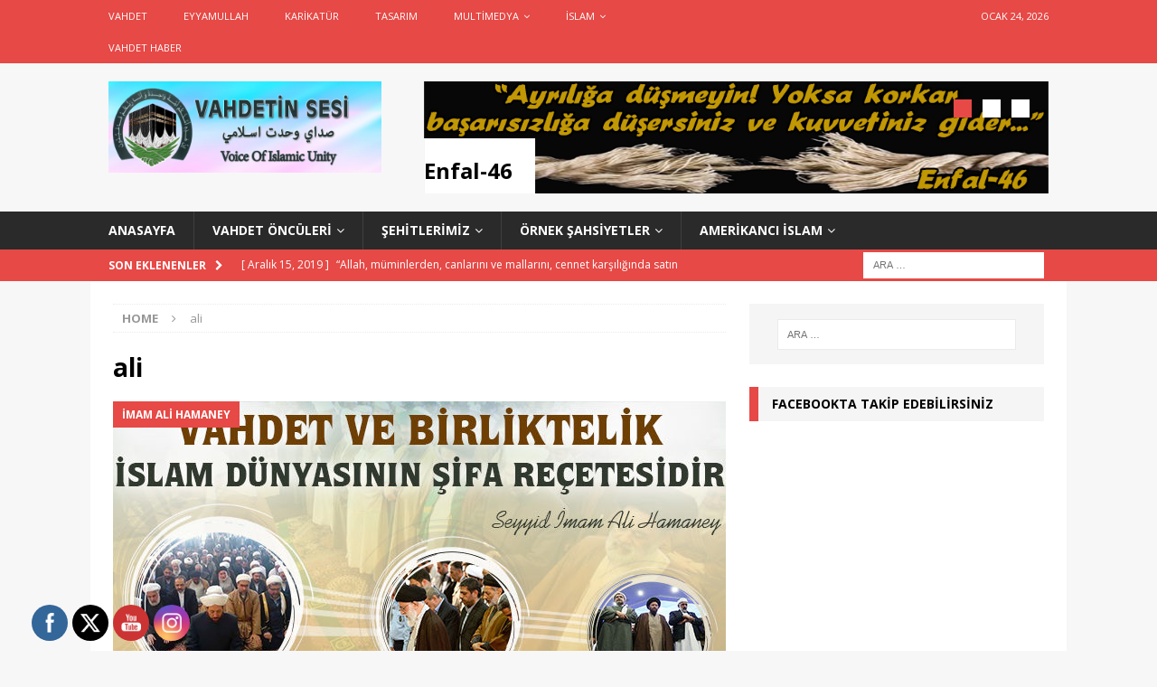

--- FILE ---
content_type: text/html; charset=UTF-8
request_url: http://vahdetinsesi.com/tag/ali/
body_size: 14612
content:
<!DOCTYPE html>
<html class="no-js mh-one-sb" lang="tr">
<head>
<meta charset="UTF-8">
<meta name="viewport" content="width=device-width, initial-scale=1.0">
<link rel="profile" href="http://gmpg.org/xfn/11" />
<title>ali &#8211; Vahdetin Sesi</title>
<meta name='robots' content='max-image-preview:large' />
	<style>img:is([sizes="auto" i], [sizes^="auto," i]) { contain-intrinsic-size: 3000px 1500px }</style>
	<link rel='dns-prefetch' href='//fonts.googleapis.com' />
<link rel="alternate" type="application/rss+xml" title="Vahdetin Sesi &raquo; akışı" href="http://vahdetinsesi.com/feed/" />
<link rel="alternate" type="application/rss+xml" title="Vahdetin Sesi &raquo; yorum akışı" href="http://vahdetinsesi.com/comments/feed/" />
<link rel="alternate" type="application/rss+xml" title="Vahdetin Sesi &raquo; ali etiket akışı" href="http://vahdetinsesi.com/tag/ali/feed/" />
<script type="text/javascript">
/* <![CDATA[ */
window._wpemojiSettings = {"baseUrl":"https:\/\/s.w.org\/images\/core\/emoji\/16.0.1\/72x72\/","ext":".png","svgUrl":"https:\/\/s.w.org\/images\/core\/emoji\/16.0.1\/svg\/","svgExt":".svg","source":{"concatemoji":"http:\/\/vahdetinsesi.com\/wp-includes\/js\/wp-emoji-release.min.js?ver=6.8.3"}};
/*! This file is auto-generated */
!function(s,n){var o,i,e;function c(e){try{var t={supportTests:e,timestamp:(new Date).valueOf()};sessionStorage.setItem(o,JSON.stringify(t))}catch(e){}}function p(e,t,n){e.clearRect(0,0,e.canvas.width,e.canvas.height),e.fillText(t,0,0);var t=new Uint32Array(e.getImageData(0,0,e.canvas.width,e.canvas.height).data),a=(e.clearRect(0,0,e.canvas.width,e.canvas.height),e.fillText(n,0,0),new Uint32Array(e.getImageData(0,0,e.canvas.width,e.canvas.height).data));return t.every(function(e,t){return e===a[t]})}function u(e,t){e.clearRect(0,0,e.canvas.width,e.canvas.height),e.fillText(t,0,0);for(var n=e.getImageData(16,16,1,1),a=0;a<n.data.length;a++)if(0!==n.data[a])return!1;return!0}function f(e,t,n,a){switch(t){case"flag":return n(e,"\ud83c\udff3\ufe0f\u200d\u26a7\ufe0f","\ud83c\udff3\ufe0f\u200b\u26a7\ufe0f")?!1:!n(e,"\ud83c\udde8\ud83c\uddf6","\ud83c\udde8\u200b\ud83c\uddf6")&&!n(e,"\ud83c\udff4\udb40\udc67\udb40\udc62\udb40\udc65\udb40\udc6e\udb40\udc67\udb40\udc7f","\ud83c\udff4\u200b\udb40\udc67\u200b\udb40\udc62\u200b\udb40\udc65\u200b\udb40\udc6e\u200b\udb40\udc67\u200b\udb40\udc7f");case"emoji":return!a(e,"\ud83e\udedf")}return!1}function g(e,t,n,a){var r="undefined"!=typeof WorkerGlobalScope&&self instanceof WorkerGlobalScope?new OffscreenCanvas(300,150):s.createElement("canvas"),o=r.getContext("2d",{willReadFrequently:!0}),i=(o.textBaseline="top",o.font="600 32px Arial",{});return e.forEach(function(e){i[e]=t(o,e,n,a)}),i}function t(e){var t=s.createElement("script");t.src=e,t.defer=!0,s.head.appendChild(t)}"undefined"!=typeof Promise&&(o="wpEmojiSettingsSupports",i=["flag","emoji"],n.supports={everything:!0,everythingExceptFlag:!0},e=new Promise(function(e){s.addEventListener("DOMContentLoaded",e,{once:!0})}),new Promise(function(t){var n=function(){try{var e=JSON.parse(sessionStorage.getItem(o));if("object"==typeof e&&"number"==typeof e.timestamp&&(new Date).valueOf()<e.timestamp+604800&&"object"==typeof e.supportTests)return e.supportTests}catch(e){}return null}();if(!n){if("undefined"!=typeof Worker&&"undefined"!=typeof OffscreenCanvas&&"undefined"!=typeof URL&&URL.createObjectURL&&"undefined"!=typeof Blob)try{var e="postMessage("+g.toString()+"("+[JSON.stringify(i),f.toString(),p.toString(),u.toString()].join(",")+"));",a=new Blob([e],{type:"text/javascript"}),r=new Worker(URL.createObjectURL(a),{name:"wpTestEmojiSupports"});return void(r.onmessage=function(e){c(n=e.data),r.terminate(),t(n)})}catch(e){}c(n=g(i,f,p,u))}t(n)}).then(function(e){for(var t in e)n.supports[t]=e[t],n.supports.everything=n.supports.everything&&n.supports[t],"flag"!==t&&(n.supports.everythingExceptFlag=n.supports.everythingExceptFlag&&n.supports[t]);n.supports.everythingExceptFlag=n.supports.everythingExceptFlag&&!n.supports.flag,n.DOMReady=!1,n.readyCallback=function(){n.DOMReady=!0}}).then(function(){return e}).then(function(){var e;n.supports.everything||(n.readyCallback(),(e=n.source||{}).concatemoji?t(e.concatemoji):e.wpemoji&&e.twemoji&&(t(e.twemoji),t(e.wpemoji)))}))}((window,document),window._wpemojiSettings);
/* ]]> */
</script>
<style id='wp-emoji-styles-inline-css' type='text/css'>

	img.wp-smiley, img.emoji {
		display: inline !important;
		border: none !important;
		box-shadow: none !important;
		height: 1em !important;
		width: 1em !important;
		margin: 0 0.07em !important;
		vertical-align: -0.1em !important;
		background: none !important;
		padding: 0 !important;
	}
</style>
<link rel='stylesheet' id='wp-block-library-css' href='http://vahdetinsesi.com/wp-includes/css/dist/block-library/style.min.css?ver=6.8.3' type='text/css' media='all' />
<style id='classic-theme-styles-inline-css' type='text/css'>
/*! This file is auto-generated */
.wp-block-button__link{color:#fff;background-color:#32373c;border-radius:9999px;box-shadow:none;text-decoration:none;padding:calc(.667em + 2px) calc(1.333em + 2px);font-size:1.125em}.wp-block-file__button{background:#32373c;color:#fff;text-decoration:none}
</style>
<style id='global-styles-inline-css' type='text/css'>
:root{--wp--preset--aspect-ratio--square: 1;--wp--preset--aspect-ratio--4-3: 4/3;--wp--preset--aspect-ratio--3-4: 3/4;--wp--preset--aspect-ratio--3-2: 3/2;--wp--preset--aspect-ratio--2-3: 2/3;--wp--preset--aspect-ratio--16-9: 16/9;--wp--preset--aspect-ratio--9-16: 9/16;--wp--preset--color--black: #000000;--wp--preset--color--cyan-bluish-gray: #abb8c3;--wp--preset--color--white: #ffffff;--wp--preset--color--pale-pink: #f78da7;--wp--preset--color--vivid-red: #cf2e2e;--wp--preset--color--luminous-vivid-orange: #ff6900;--wp--preset--color--luminous-vivid-amber: #fcb900;--wp--preset--color--light-green-cyan: #7bdcb5;--wp--preset--color--vivid-green-cyan: #00d084;--wp--preset--color--pale-cyan-blue: #8ed1fc;--wp--preset--color--vivid-cyan-blue: #0693e3;--wp--preset--color--vivid-purple: #9b51e0;--wp--preset--gradient--vivid-cyan-blue-to-vivid-purple: linear-gradient(135deg,rgba(6,147,227,1) 0%,rgb(155,81,224) 100%);--wp--preset--gradient--light-green-cyan-to-vivid-green-cyan: linear-gradient(135deg,rgb(122,220,180) 0%,rgb(0,208,130) 100%);--wp--preset--gradient--luminous-vivid-amber-to-luminous-vivid-orange: linear-gradient(135deg,rgba(252,185,0,1) 0%,rgba(255,105,0,1) 100%);--wp--preset--gradient--luminous-vivid-orange-to-vivid-red: linear-gradient(135deg,rgba(255,105,0,1) 0%,rgb(207,46,46) 100%);--wp--preset--gradient--very-light-gray-to-cyan-bluish-gray: linear-gradient(135deg,rgb(238,238,238) 0%,rgb(169,184,195) 100%);--wp--preset--gradient--cool-to-warm-spectrum: linear-gradient(135deg,rgb(74,234,220) 0%,rgb(151,120,209) 20%,rgb(207,42,186) 40%,rgb(238,44,130) 60%,rgb(251,105,98) 80%,rgb(254,248,76) 100%);--wp--preset--gradient--blush-light-purple: linear-gradient(135deg,rgb(255,206,236) 0%,rgb(152,150,240) 100%);--wp--preset--gradient--blush-bordeaux: linear-gradient(135deg,rgb(254,205,165) 0%,rgb(254,45,45) 50%,rgb(107,0,62) 100%);--wp--preset--gradient--luminous-dusk: linear-gradient(135deg,rgb(255,203,112) 0%,rgb(199,81,192) 50%,rgb(65,88,208) 100%);--wp--preset--gradient--pale-ocean: linear-gradient(135deg,rgb(255,245,203) 0%,rgb(182,227,212) 50%,rgb(51,167,181) 100%);--wp--preset--gradient--electric-grass: linear-gradient(135deg,rgb(202,248,128) 0%,rgb(113,206,126) 100%);--wp--preset--gradient--midnight: linear-gradient(135deg,rgb(2,3,129) 0%,rgb(40,116,252) 100%);--wp--preset--font-size--small: 13px;--wp--preset--font-size--medium: 20px;--wp--preset--font-size--large: 36px;--wp--preset--font-size--x-large: 42px;--wp--preset--spacing--20: 0.44rem;--wp--preset--spacing--30: 0.67rem;--wp--preset--spacing--40: 1rem;--wp--preset--spacing--50: 1.5rem;--wp--preset--spacing--60: 2.25rem;--wp--preset--spacing--70: 3.38rem;--wp--preset--spacing--80: 5.06rem;--wp--preset--shadow--natural: 6px 6px 9px rgba(0, 0, 0, 0.2);--wp--preset--shadow--deep: 12px 12px 50px rgba(0, 0, 0, 0.4);--wp--preset--shadow--sharp: 6px 6px 0px rgba(0, 0, 0, 0.2);--wp--preset--shadow--outlined: 6px 6px 0px -3px rgba(255, 255, 255, 1), 6px 6px rgba(0, 0, 0, 1);--wp--preset--shadow--crisp: 6px 6px 0px rgba(0, 0, 0, 1);}:where(.is-layout-flex){gap: 0.5em;}:where(.is-layout-grid){gap: 0.5em;}body .is-layout-flex{display: flex;}.is-layout-flex{flex-wrap: wrap;align-items: center;}.is-layout-flex > :is(*, div){margin: 0;}body .is-layout-grid{display: grid;}.is-layout-grid > :is(*, div){margin: 0;}:where(.wp-block-columns.is-layout-flex){gap: 2em;}:where(.wp-block-columns.is-layout-grid){gap: 2em;}:where(.wp-block-post-template.is-layout-flex){gap: 1.25em;}:where(.wp-block-post-template.is-layout-grid){gap: 1.25em;}.has-black-color{color: var(--wp--preset--color--black) !important;}.has-cyan-bluish-gray-color{color: var(--wp--preset--color--cyan-bluish-gray) !important;}.has-white-color{color: var(--wp--preset--color--white) !important;}.has-pale-pink-color{color: var(--wp--preset--color--pale-pink) !important;}.has-vivid-red-color{color: var(--wp--preset--color--vivid-red) !important;}.has-luminous-vivid-orange-color{color: var(--wp--preset--color--luminous-vivid-orange) !important;}.has-luminous-vivid-amber-color{color: var(--wp--preset--color--luminous-vivid-amber) !important;}.has-light-green-cyan-color{color: var(--wp--preset--color--light-green-cyan) !important;}.has-vivid-green-cyan-color{color: var(--wp--preset--color--vivid-green-cyan) !important;}.has-pale-cyan-blue-color{color: var(--wp--preset--color--pale-cyan-blue) !important;}.has-vivid-cyan-blue-color{color: var(--wp--preset--color--vivid-cyan-blue) !important;}.has-vivid-purple-color{color: var(--wp--preset--color--vivid-purple) !important;}.has-black-background-color{background-color: var(--wp--preset--color--black) !important;}.has-cyan-bluish-gray-background-color{background-color: var(--wp--preset--color--cyan-bluish-gray) !important;}.has-white-background-color{background-color: var(--wp--preset--color--white) !important;}.has-pale-pink-background-color{background-color: var(--wp--preset--color--pale-pink) !important;}.has-vivid-red-background-color{background-color: var(--wp--preset--color--vivid-red) !important;}.has-luminous-vivid-orange-background-color{background-color: var(--wp--preset--color--luminous-vivid-orange) !important;}.has-luminous-vivid-amber-background-color{background-color: var(--wp--preset--color--luminous-vivid-amber) !important;}.has-light-green-cyan-background-color{background-color: var(--wp--preset--color--light-green-cyan) !important;}.has-vivid-green-cyan-background-color{background-color: var(--wp--preset--color--vivid-green-cyan) !important;}.has-pale-cyan-blue-background-color{background-color: var(--wp--preset--color--pale-cyan-blue) !important;}.has-vivid-cyan-blue-background-color{background-color: var(--wp--preset--color--vivid-cyan-blue) !important;}.has-vivid-purple-background-color{background-color: var(--wp--preset--color--vivid-purple) !important;}.has-black-border-color{border-color: var(--wp--preset--color--black) !important;}.has-cyan-bluish-gray-border-color{border-color: var(--wp--preset--color--cyan-bluish-gray) !important;}.has-white-border-color{border-color: var(--wp--preset--color--white) !important;}.has-pale-pink-border-color{border-color: var(--wp--preset--color--pale-pink) !important;}.has-vivid-red-border-color{border-color: var(--wp--preset--color--vivid-red) !important;}.has-luminous-vivid-orange-border-color{border-color: var(--wp--preset--color--luminous-vivid-orange) !important;}.has-luminous-vivid-amber-border-color{border-color: var(--wp--preset--color--luminous-vivid-amber) !important;}.has-light-green-cyan-border-color{border-color: var(--wp--preset--color--light-green-cyan) !important;}.has-vivid-green-cyan-border-color{border-color: var(--wp--preset--color--vivid-green-cyan) !important;}.has-pale-cyan-blue-border-color{border-color: var(--wp--preset--color--pale-cyan-blue) !important;}.has-vivid-cyan-blue-border-color{border-color: var(--wp--preset--color--vivid-cyan-blue) !important;}.has-vivid-purple-border-color{border-color: var(--wp--preset--color--vivid-purple) !important;}.has-vivid-cyan-blue-to-vivid-purple-gradient-background{background: var(--wp--preset--gradient--vivid-cyan-blue-to-vivid-purple) !important;}.has-light-green-cyan-to-vivid-green-cyan-gradient-background{background: var(--wp--preset--gradient--light-green-cyan-to-vivid-green-cyan) !important;}.has-luminous-vivid-amber-to-luminous-vivid-orange-gradient-background{background: var(--wp--preset--gradient--luminous-vivid-amber-to-luminous-vivid-orange) !important;}.has-luminous-vivid-orange-to-vivid-red-gradient-background{background: var(--wp--preset--gradient--luminous-vivid-orange-to-vivid-red) !important;}.has-very-light-gray-to-cyan-bluish-gray-gradient-background{background: var(--wp--preset--gradient--very-light-gray-to-cyan-bluish-gray) !important;}.has-cool-to-warm-spectrum-gradient-background{background: var(--wp--preset--gradient--cool-to-warm-spectrum) !important;}.has-blush-light-purple-gradient-background{background: var(--wp--preset--gradient--blush-light-purple) !important;}.has-blush-bordeaux-gradient-background{background: var(--wp--preset--gradient--blush-bordeaux) !important;}.has-luminous-dusk-gradient-background{background: var(--wp--preset--gradient--luminous-dusk) !important;}.has-pale-ocean-gradient-background{background: var(--wp--preset--gradient--pale-ocean) !important;}.has-electric-grass-gradient-background{background: var(--wp--preset--gradient--electric-grass) !important;}.has-midnight-gradient-background{background: var(--wp--preset--gradient--midnight) !important;}.has-small-font-size{font-size: var(--wp--preset--font-size--small) !important;}.has-medium-font-size{font-size: var(--wp--preset--font-size--medium) !important;}.has-large-font-size{font-size: var(--wp--preset--font-size--large) !important;}.has-x-large-font-size{font-size: var(--wp--preset--font-size--x-large) !important;}
:where(.wp-block-post-template.is-layout-flex){gap: 1.25em;}:where(.wp-block-post-template.is-layout-grid){gap: 1.25em;}
:where(.wp-block-columns.is-layout-flex){gap: 2em;}:where(.wp-block-columns.is-layout-grid){gap: 2em;}
:root :where(.wp-block-pullquote){font-size: 1.5em;line-height: 1.6;}
</style>
<link rel='stylesheet' id='SFSImainCss-css' href='http://vahdetinsesi.com/wp-content/plugins/ultimate-social-media-icons/css/sfsi-style.css?ver=2.9.6' type='text/css' media='all' />
<link rel='stylesheet' id='mh-magazine-css' href='http://vahdetinsesi.com/wp-content/themes/mh-magazine/style.css?ver=3.8.4' type='text/css' media='all' />
<link rel='stylesheet' id='mh-font-awesome-css' href='http://vahdetinsesi.com/wp-content/themes/mh-magazine/includes/font-awesome.min.css' type='text/css' media='all' />
<link rel='stylesheet' id='mh-google-fonts-css' href='https://fonts.googleapis.com/css?family=Open+Sans:300,400,400italic,600,700' type='text/css' media='all' />
<script type="text/javascript" src="http://vahdetinsesi.com/wp-includes/js/jquery/jquery.min.js?ver=3.7.1" id="jquery-core-js"></script>
<script type="text/javascript" src="http://vahdetinsesi.com/wp-includes/js/jquery/jquery-migrate.min.js?ver=3.4.1" id="jquery-migrate-js"></script>
<script type="text/javascript" src="http://vahdetinsesi.com/wp-content/themes/mh-magazine/js/scripts.js?ver=3.8.4" id="mh-scripts-js"></script>
<link rel="https://api.w.org/" href="http://vahdetinsesi.com/wp-json/" /><link rel="alternate" title="JSON" type="application/json" href="http://vahdetinsesi.com/wp-json/wp/v2/tags/56" /><link rel="EditURI" type="application/rsd+xml" title="RSD" href="http://vahdetinsesi.com/xmlrpc.php?rsd" />
<meta name="generator" content="WordPress 6.8.3" />
<meta name="follow.[base64]" content="9c7JJ0F92Z3FQ0FJ0rdf"/><meta property="og:image" content="http://vahdetinsesi.com/wp-content/uploads/2018/04/80jpg80-1.jpg" data-id="sfsi"><meta property="twitter:card" content="summary_large_image" data-id="sfsi"><meta property="twitter:image" content="http://vahdetinsesi.com/wp-content/uploads/2018/04/80jpg80-1.jpg" data-id="sfsi"><meta property="og:image:type" content="" data-id="sfsi" /><meta property="og:image:width" content="700" data-id="sfsi" /><meta property="og:image:height" content="342" data-id="sfsi" /><meta property="og:url" content="http://vahdetinsesi.com/vahdet/imam-seyyid-ali-hamaney-herkes-uyanmalidir-uyandirilmalidir/" data-id="sfsi" /><meta property="og:description" content="https://youtu.be/1CQCplUNl-s" data-id="sfsi" /><meta property="og:title" content="Video-İmam Seyyid Ali Hamaney: Herkes uyanmalıdır, uyandırılmalıdır." data-id="sfsi" /><!-- Analytics by WP Statistics - https://wp-statistics.com -->
<!--[if lt IE 9]>
<script src="http://vahdetinsesi.com/wp-content/themes/mh-magazine/js/css3-mediaqueries.js"></script>
<![endif]-->
<style type="text/css">.recentcomments a{display:inline !important;padding:0 !important;margin:0 !important;}</style><link rel="icon" href="http://vahdetinsesi.com/wp-content/uploads/2019/08/cropped-vahdetinsesi-yeni-logo-32x32.jpg" sizes="32x32" />
<link rel="icon" href="http://vahdetinsesi.com/wp-content/uploads/2019/08/cropped-vahdetinsesi-yeni-logo-192x192.jpg" sizes="192x192" />
<link rel="apple-touch-icon" href="http://vahdetinsesi.com/wp-content/uploads/2019/08/cropped-vahdetinsesi-yeni-logo-180x180.jpg" />
<meta name="msapplication-TileImage" content="http://vahdetinsesi.com/wp-content/uploads/2019/08/cropped-vahdetinsesi-yeni-logo-270x270.jpg" />
</head>
<body id="mh-mobile" class="archive tag tag-ali tag-56 wp-custom-logo wp-theme-mh-magazine sfsi_actvite_theme_flat mh-wide-layout mh-right-sb mh-loop-layout5 mh-widget-layout3 mh-header-transparent" itemscope="itemscope" itemtype="http://schema.org/WebPage">
<div class="mh-header-nav-mobile clearfix"></div>
	<div class="mh-preheader">
    	<div class="mh-container mh-container-inner mh-row clearfix">
							<div class="mh-header-bar-content mh-header-bar-top-left mh-col-2-3 clearfix">
											<nav class="mh-navigation mh-header-nav mh-header-nav-top clearfix" itemscope="itemscope" itemtype="http://schema.org/SiteNavigationElement">
							<div class="menu-menu2-container"><ul id="menu-menu2" class="menu"><li id="menu-item-434" class="menu-item menu-item-type-taxonomy menu-item-object-category menu-item-434"><a href="http://vahdetinsesi.com/category/vahdet/">Vahdet</a></li>
<li id="menu-item-120" class="menu-item menu-item-type-taxonomy menu-item-object-category menu-item-120"><a href="http://vahdetinsesi.com/category/eyyamullah/">Eyyamullah</a></li>
<li id="menu-item-122" class="menu-item menu-item-type-taxonomy menu-item-object-category menu-item-122"><a href="http://vahdetinsesi.com/category/karikatur/">Karikatür</a></li>
<li id="menu-item-123" class="menu-item menu-item-type-taxonomy menu-item-object-category menu-item-123"><a href="http://vahdetinsesi.com/category/tasarim/">Tasarım</a></li>
<li id="menu-item-438" class="menu-item menu-item-type-taxonomy menu-item-object-category menu-item-has-children menu-item-438"><a href="http://vahdetinsesi.com/category/multimedya/">Multimedya</a>
<ul class="sub-menu">
	<li id="menu-item-124" class="menu-item menu-item-type-taxonomy menu-item-object-category menu-item-124"><a href="http://vahdetinsesi.com/category/video/">Video</a></li>
	<li id="menu-item-436" class="menu-item menu-item-type-taxonomy menu-item-object-category menu-item-436"><a href="http://vahdetinsesi.com/category/film/">Film</a></li>
	<li id="menu-item-435" class="menu-item menu-item-type-taxonomy menu-item-object-category menu-item-435"><a href="http://vahdetinsesi.com/category/belgesel/">Belgesel</a></li>
	<li id="menu-item-437" class="menu-item menu-item-type-taxonomy menu-item-object-category menu-item-437"><a href="http://vahdetinsesi.com/category/klip-mars/">Klip-Marş</a></li>
</ul>
</li>
<li id="menu-item-447" class="menu-item menu-item-type-taxonomy menu-item-object-category menu-item-has-children menu-item-447"><a href="http://vahdetinsesi.com/category/islam/">İslam</a>
<ul class="sub-menu">
	<li id="menu-item-460" class="menu-item menu-item-type-taxonomy menu-item-object-category menu-item-460"><a href="http://vahdetinsesi.com/category/peygamberler-tarihi/">Peygamberler Tarihi</a></li>
	<li id="menu-item-459" class="menu-item menu-item-type-taxonomy menu-item-object-category menu-item-459"><a href="http://vahdetinsesi.com/category/islam-tarihi/">İslam Tarihi</a></li>
	<li id="menu-item-446" class="menu-item menu-item-type-taxonomy menu-item-object-category menu-item-446"><a href="http://vahdetinsesi.com/category/siyer-i-nebi/">Siyer-i Nebi</a></li>
	<li id="menu-item-445" class="menu-item menu-item-type-taxonomy menu-item-object-category menu-item-445"><a href="http://vahdetinsesi.com/category/ehl-i-beyt/">Ehl-i Beyt</a></li>
	<li id="menu-item-461" class="menu-item menu-item-type-taxonomy menu-item-object-category menu-item-461"><a href="http://vahdetinsesi.com/category/ornek-islam-kadinlari/">Örnek İslam Kadınları</a></li>
	<li id="menu-item-452" class="menu-item menu-item-type-taxonomy menu-item-object-category menu-item-452"><a href="http://vahdetinsesi.com/category/kuran-i-kerim/">Kur&#8217;an-ı Kerim</a></li>
	<li id="menu-item-450" class="menu-item menu-item-type-taxonomy menu-item-object-category menu-item-450"><a href="http://vahdetinsesi.com/category/dua/">Dua-Niyaz-Münacaat</a></li>
</ul>
</li>
<li id="menu-item-455" class="menu-item menu-item-type-taxonomy menu-item-object-category menu-item-455"><a href="http://vahdetinsesi.com/category/vahdet-haber/">Vahdet Haber</a></li>
</ul></div>						</nav>
									</div>
										<div class="mh-header-bar-content mh-header-bar-top-right mh-col-1-3 clearfix">
											<div class="mh-header-date mh-header-date-top">
							Ocak 24, 2026						</div>
									</div>
					</div>
	</div>
<header class="mh-header" itemscope="itemscope" itemtype="http://schema.org/WPHeader">
	<div class="mh-container mh-container-inner clearfix">
		<div class="mh-custom-header clearfix">
<div class="mh-header-columns mh-row clearfix">
<div class="mh-col-1-3 mh-site-identity">
<div class="mh-site-logo" role="banner" itemscope="itemscope" itemtype="http://schema.org/Brand">
<a href="http://vahdetinsesi.com/" class="custom-logo-link" rel="home"><img width="3000" height="1000" src="http://vahdetinsesi.com/wp-content/uploads/2019/05/vahdetin-sesi2.jpg" class="custom-logo" alt="Vahdetin Sesi" decoding="async" fetchpriority="high" srcset="http://vahdetinsesi.com/wp-content/uploads/2019/05/vahdetin-sesi2.jpg 3000w, http://vahdetinsesi.com/wp-content/uploads/2019/05/vahdetin-sesi2-300x100.jpg 300w, http://vahdetinsesi.com/wp-content/uploads/2019/05/vahdetin-sesi2-768x256.jpg 768w, http://vahdetinsesi.com/wp-content/uploads/2019/05/vahdetin-sesi2-1024x341.jpg 1024w" sizes="(max-width: 3000px) 100vw, 3000px" /></a></div>
</div>
<aside class="mh-col-2-3 mh-header-widget-2">
<div id="mh_magazine_slider-13" class="mh-widget mh-header-2 mh_magazine_slider">        	<div class="flexslider mh-slider-widget mh-slider-large mh-slider-layout4">
				<ul class="slides">						<li class="mh-slider-item">
							<article class="post-147 post type-post status-publish format-image has-post-thumbnail category-kuran-i-kerim category-ust-tasarim post_format-post-format-image">
								<a href="http://vahdetinsesi.com/ust-tasarim/enfal-46/" title="Enfal-46"><img width="900" height="162" src="http://vahdetinsesi.com/wp-content/uploads/2018/04/enfal46.jpg" class="attachment-mh-magazine-slider size-mh-magazine-slider wp-post-image" alt="" decoding="async" srcset="http://vahdetinsesi.com/wp-content/uploads/2018/04/enfal46.jpg 900w, http://vahdetinsesi.com/wp-content/uploads/2018/04/enfal46-300x54.jpg 300w, http://vahdetinsesi.com/wp-content/uploads/2018/04/enfal46-768x138.jpg 768w" sizes="(max-width: 900px) 100vw, 900px" />								</a>
								<div class="mh-image-caption mh-slider-category">
									Kur&#039;an-ı Kerim								</div>
								<div class="mh-slider-caption">
									<div class="mh-slider-content">
										<h2 class="mh-slider-title">
											<a href="http://vahdetinsesi.com/ust-tasarim/enfal-46/" title="Enfal-46">
												Enfal-46											</a>
										</h2>
																					<div class="mh-excerpt"></div>																			</div>
								</div>
							</article>
						</li>						<li class="mh-slider-item">
							<article class="post-144 post type-post status-publish format-image has-post-thumbnail category-kuran-i-kerim category-ust-tasarim post_format-post-format-image">
								<a href="http://vahdetinsesi.com/ust-tasarim/hucurat-10/" title="Hucurat-10"><img width="900" height="162" src="http://vahdetinsesi.com/wp-content/uploads/2018/04/hucurat10.jpg" class="attachment-mh-magazine-slider size-mh-magazine-slider wp-post-image" alt="" decoding="async" srcset="http://vahdetinsesi.com/wp-content/uploads/2018/04/hucurat10.jpg 900w, http://vahdetinsesi.com/wp-content/uploads/2018/04/hucurat10-300x54.jpg 300w, http://vahdetinsesi.com/wp-content/uploads/2018/04/hucurat10-768x138.jpg 768w" sizes="(max-width: 900px) 100vw, 900px" />								</a>
								<div class="mh-image-caption mh-slider-category">
									Kur&#039;an-ı Kerim								</div>
								<div class="mh-slider-caption">
									<div class="mh-slider-content">
										<h2 class="mh-slider-title">
											<a href="http://vahdetinsesi.com/ust-tasarim/hucurat-10/" title="Hucurat-10">
												Hucurat-10											</a>
										</h2>
																					<div class="mh-excerpt"></div>																			</div>
								</div>
							</article>
						</li>						<li class="mh-slider-item">
							<article class="post-135 post type-post status-publish format-image has-post-thumbnail category-kuran-i-kerim category-ust-tasarim post_format-post-format-image">
								<a href="http://vahdetinsesi.com/ust-tasarim/ali-imran-103/" title="Âli İmran-103"><img width="900" height="162" src="http://vahdetinsesi.com/wp-content/uploads/2018/04/allahın-ipi2.jpg" class="attachment-mh-magazine-slider size-mh-magazine-slider wp-post-image" alt="" decoding="async" srcset="http://vahdetinsesi.com/wp-content/uploads/2018/04/allahın-ipi2.jpg 900w, http://vahdetinsesi.com/wp-content/uploads/2018/04/allahın-ipi2-300x54.jpg 300w, http://vahdetinsesi.com/wp-content/uploads/2018/04/allahın-ipi2-768x138.jpg 768w" sizes="(max-width: 900px) 100vw, 900px" />								</a>
								<div class="mh-image-caption mh-slider-category">
									Kur&#039;an-ı Kerim								</div>
								<div class="mh-slider-caption">
									<div class="mh-slider-content">
										<h2 class="mh-slider-title">
											<a href="http://vahdetinsesi.com/ust-tasarim/ali-imran-103/" title="Âli İmran-103">
												Âli İmran-103											</a>
										</h2>
																					<div class="mh-excerpt"></div>																			</div>
								</div>
							</article>
						</li>				</ul>
			</div></div></aside>
</div>
</div>
	</div>
	<div class="mh-main-nav-wrap">
		<nav class="mh-navigation mh-main-nav mh-container mh-container-inner clearfix" itemscope="itemscope" itemtype="http://schema.org/SiteNavigationElement">
			<div class="menu-menu1-container"><ul id="menu-menu1" class="menu"><li id="menu-item-383" class="menu-item menu-item-type-post_type menu-item-object-page menu-item-home menu-item-383"><a href="http://vahdetinsesi.com/">ANASAYFA</a></li>
<li id="menu-item-440" class="menu-item menu-item-type-taxonomy menu-item-object-category menu-item-has-children menu-item-440"><a href="http://vahdetinsesi.com/category/vahdet-onculeri/">Vahdet Öncüleri</a>
<ul class="sub-menu">
	<li id="menu-item-413" class="menu-item menu-item-type-taxonomy menu-item-object-category menu-item-413"><a href="http://vahdetinsesi.com/category/ustad-bediuzzaman-said-nursi/">ÜSTAD BEDİÜZZAMAN SAİD NURSİ</a></li>
	<li id="menu-item-407" class="menu-item menu-item-type-taxonomy menu-item-object-category menu-item-407"><a href="http://vahdetinsesi.com/category/imam-ruhullah-humeyni/">İMAM RUHULLAH HUMEYNİ</a></li>
	<li id="menu-item-406" class="menu-item menu-item-type-taxonomy menu-item-object-category menu-item-406"><a href="http://vahdetinsesi.com/category/imam-ali-hamaney/">İMAM ALİ HAMANEY</a></li>
	<li id="menu-item-405" class="menu-item menu-item-type-taxonomy menu-item-object-category menu-item-405"><a href="http://vahdetinsesi.com/category/hizbullah-hakverdi/">ÜSTÂD HİZBULLAH HAKVERDİ</a></li>
	<li id="menu-item-412" class="menu-item menu-item-type-taxonomy menu-item-object-category menu-item-412"><a href="http://vahdetinsesi.com/category/seyyid-m-huseyin-fadlullah/">SEYYİD M. HÜSEYİN FADLULLAH</a></li>
	<li id="menu-item-411" class="menu-item menu-item-type-taxonomy menu-item-object-category menu-item-411"><a href="http://vahdetinsesi.com/category/seyyid-hasan-nasrallah/">SEYYİD HASAN NASRALLAH</a></li>
	<li id="menu-item-410" class="menu-item menu-item-type-taxonomy menu-item-object-category menu-item-410"><a href="http://vahdetinsesi.com/category/seyyid-hasan-humeyni/">SEYYİD HASAN HUMEYNİ</a></li>
	<li id="menu-item-409" class="menu-item menu-item-type-taxonomy menu-item-object-category menu-item-409"><a href="http://vahdetinsesi.com/category/seyyid-ali-sistani/">SEYYİD ALİ SİSTANİ</a></li>
	<li id="menu-item-408" class="menu-item menu-item-type-taxonomy menu-item-object-category menu-item-408"><a href="http://vahdetinsesi.com/category/seyh-ibrahim-zakzaki/">ŞEYH İBRAHİM ZAKZAKİ</a></li>
</ul>
</li>
<li id="menu-item-125" class="menu-item menu-item-type-taxonomy menu-item-object-category menu-item-has-children menu-item-125"><a href="http://vahdetinsesi.com/category/sehitlerimiz/">Şehitlerimiz</a>
<ul class="sub-menu">
	<li id="menu-item-402" class="menu-item menu-item-type-taxonomy menu-item-object-category menu-item-402"><a href="http://vahdetinsesi.com/category/seyh-ahmet-yasin/">ŞEYH AHMET YASİN</a></li>
	<li id="menu-item-403" class="menu-item menu-item-type-taxonomy menu-item-object-category menu-item-403"><a href="http://vahdetinsesi.com/category/seyyid-kutub/">SEYYİD KUTUB</a></li>
	<li id="menu-item-377" class="menu-item menu-item-type-taxonomy menu-item-object-category menu-item-377"><a href="http://vahdetinsesi.com/category/abbas-musavi/">ABBAS MUSAVİ</a></li>
	<li id="menu-item-378" class="menu-item menu-item-type-taxonomy menu-item-object-category menu-item-378"><a href="http://vahdetinsesi.com/category/malcom-x/">MALCOM X</a></li>
	<li id="menu-item-379" class="menu-item menu-item-type-taxonomy menu-item-object-category menu-item-379"><a href="http://vahdetinsesi.com/category/metin-yuksel/">METİN YÜKSEL</a></li>
	<li id="menu-item-401" class="menu-item menu-item-type-taxonomy menu-item-object-category menu-item-401"><a href="http://vahdetinsesi.com/category/ramazan-el-buti/">RAMAZAN EL-BUTİ</a></li>
	<li id="menu-item-393" class="menu-item menu-item-type-taxonomy menu-item-object-category menu-item-393"><a href="http://vahdetinsesi.com/category/imam-musa-sadr/">İMAM MUSA SADR</a></li>
	<li id="menu-item-388" class="menu-item menu-item-type-taxonomy menu-item-object-category menu-item-388"><a href="http://vahdetinsesi.com/category/ali-seriati/">ALİ ŞERİATİ</a></li>
	<li id="menu-item-389" class="menu-item menu-item-type-taxonomy menu-item-object-category menu-item-389"><a href="http://vahdetinsesi.com/category/ayetullah-nemr/">AYETULLAH NEMR</a></li>
	<li id="menu-item-390" class="menu-item menu-item-type-taxonomy menu-item-object-category menu-item-390"><a href="http://vahdetinsesi.com/category/fethi-sikaki/">FETHİ ŞİKAKİ</a></li>
	<li id="menu-item-391" class="menu-item menu-item-type-taxonomy menu-item-object-category menu-item-391"><a href="http://vahdetinsesi.com/category/hasan-el-benna/">HASAN EL-BENNA</a></li>
	<li id="menu-item-392" class="menu-item menu-item-type-taxonomy menu-item-object-category menu-item-392"><a href="http://vahdetinsesi.com/category/imad-mugniye/">İMAD MUĞNİYE</a></li>
	<li id="menu-item-394" class="menu-item menu-item-type-taxonomy menu-item-object-category menu-item-394"><a href="http://vahdetinsesi.com/category/muhammed-bakir-es-sadr/">MUHAMMED BAKIR ES-SADR</a></li>
	<li id="menu-item-395" class="menu-item menu-item-type-taxonomy menu-item-object-category menu-item-395"><a href="http://vahdetinsesi.com/category/muhammed-huseyin-behesti/">MUHAMMED HÜSEYİN BEHEŞTİ</a></li>
	<li id="menu-item-396" class="menu-item menu-item-type-taxonomy menu-item-object-category menu-item-396"><a href="http://vahdetinsesi.com/category/murtaza-mutahari/">MURTAZA MUTAHARİ</a></li>
	<li id="menu-item-397" class="menu-item menu-item-type-taxonomy menu-item-object-category menu-item-397"><a href="http://vahdetinsesi.com/category/mustafa-camran/">MUSTAFA ÇAMRAN</a></li>
	<li id="menu-item-398" class="menu-item menu-item-type-taxonomy menu-item-object-category menu-item-398"><a href="http://vahdetinsesi.com/category/nevab-safefi/">NEVAB SAFEFİ</a></li>
	<li id="menu-item-399" class="menu-item menu-item-type-taxonomy menu-item-object-category menu-item-399"><a href="http://vahdetinsesi.com/category/omer-muhtar/">ÖMER MUHTAR</a></li>
	<li id="menu-item-400" class="menu-item menu-item-type-taxonomy menu-item-object-category menu-item-400"><a href="http://vahdetinsesi.com/category/ragib-harb/">RAGIB HARB</a></li>
</ul>
</li>
<li id="menu-item-430" class="menu-item menu-item-type-taxonomy menu-item-object-category menu-item-has-children menu-item-430"><a href="http://vahdetinsesi.com/category/ornek-sahsiyetler/">Örnek Şahsiyetler</a>
<ul class="sub-menu">
	<li id="menu-item-422" class="menu-item menu-item-type-taxonomy menu-item-object-category menu-item-422"><a href="http://vahdetinsesi.com/category/genel-islam-alimleri/">GENEL İSLAM ALİMLERİ</a></li>
	<li id="menu-item-433" class="menu-item menu-item-type-taxonomy menu-item-object-category menu-item-433"><a href="http://vahdetinsesi.com/category/timurtas-ucar/">TİMURTAŞ UÇAR</a></li>
	<li id="menu-item-416" class="menu-item menu-item-type-taxonomy menu-item-object-category menu-item-416"><a href="http://vahdetinsesi.com/category/abdulmelik-el-husi/">ABDULMELİK EL-HUSİ</a></li>
	<li id="menu-item-418" class="menu-item menu-item-type-taxonomy menu-item-object-category menu-item-418"><a href="http://vahdetinsesi.com/category/ali-riza-penahiyan/">ALİ RIZA PENAHİYAN</a></li>
	<li id="menu-item-419" class="menu-item menu-item-type-taxonomy menu-item-object-category menu-item-419"><a href="http://vahdetinsesi.com/category/aliya-izzetbegovic/">ALİYA İZZETBEGOVİÇ</a></li>
	<li id="menu-item-414" class="menu-item menu-item-type-taxonomy menu-item-object-category menu-item-414"><a href="http://vahdetinsesi.com/category/mehmet-kayalar/">MEHMET KAYALAR</a></li>
	<li id="menu-item-511" class="menu-item menu-item-type-taxonomy menu-item-object-category menu-item-511"><a href="http://vahdetinsesi.com/category/ramazan-sallah/">RAMAZAN ŞALLAH</a></li>
	<li id="menu-item-423" class="menu-item menu-item-type-taxonomy menu-item-object-category menu-item-423"><a href="http://vahdetinsesi.com/category/halit-mesal/">HALİT MEŞAL</a></li>
	<li id="menu-item-425" class="menu-item menu-item-type-taxonomy menu-item-object-category menu-item-425"><a href="http://vahdetinsesi.com/category/ismail-heniye/">İSMAİL HENİYE</a></li>
	<li id="menu-item-428" class="menu-item menu-item-type-taxonomy menu-item-object-category menu-item-428"><a href="http://vahdetinsesi.com/category/mahmut-zahhar/">MAHMUT ZAHHAR</a></li>
	<li id="menu-item-421" class="menu-item menu-item-type-taxonomy menu-item-object-category menu-item-421"><a href="http://vahdetinsesi.com/category/ayetullah-ocag-nejati/">AYETULLAH OCAG NEJATİ</a></li>
	<li id="menu-item-429" class="menu-item menu-item-type-taxonomy menu-item-object-category menu-item-429"><a href="http://vahdetinsesi.com/category/muhammed-ali-clay/">MUHAMMED ALİ CLAY</a></li>
	<li id="menu-item-424" class="menu-item menu-item-type-taxonomy menu-item-object-category menu-item-424"><a href="http://vahdetinsesi.com/category/hasimi-rafsancani/">HAŞİMİ RAFSANCANİ</a></li>
	<li id="menu-item-420" class="menu-item menu-item-type-taxonomy menu-item-object-category menu-item-420"><a href="http://vahdetinsesi.com/category/allame-m-huseyin-tabatabai/">ALLAME M. HÜSEYİN TABATABAİ</a></li>
	<li id="menu-item-426" class="menu-item menu-item-type-taxonomy menu-item-object-category menu-item-426"><a href="http://vahdetinsesi.com/category/kasim-suleymani/">KASIM SÜLEYMANİ</a></li>
	<li id="menu-item-562" class="menu-item menu-item-type-taxonomy menu-item-object-category menu-item-562"><a href="http://vahdetinsesi.com/category/mukteda-es-sadr/">MUKTEDA ES-SADR</a></li>
	<li id="menu-item-427" class="menu-item menu-item-type-taxonomy menu-item-object-category menu-item-427"><a href="http://vahdetinsesi.com/category/mahmut-ahmedinejat/">MAHMUT AHMEDİNEJAT</a></li>
	<li id="menu-item-431" class="menu-item menu-item-type-taxonomy menu-item-object-category menu-item-431"><a href="http://vahdetinsesi.com/category/seyyid-ammar-el-hekimi/">SEYYİD AMMAR EL-HEKİMİ</a></li>
	<li id="menu-item-432" class="menu-item menu-item-type-taxonomy menu-item-object-category menu-item-432"><a href="http://vahdetinsesi.com/category/seyyid-hasim-haydari/">SEYYİD HAŞİM HAYDARİ</a></li>
	<li id="menu-item-417" class="menu-item menu-item-type-taxonomy menu-item-object-category menu-item-417"><a href="http://vahdetinsesi.com/category/ahmet-bedrettin-hassun/">AHMET BEDRETTİN HASSUN</a></li>
</ul>
</li>
<li id="menu-item-555" class="menu-item menu-item-type-taxonomy menu-item-object-category menu-item-has-children menu-item-555"><a href="http://vahdetinsesi.com/category/amerikanci-islam/">Amerikancı İslam</a>
<ul class="sub-menu">
	<li id="menu-item-127" class="menu-item menu-item-type-taxonomy menu-item-object-category menu-item-127"><a href="http://vahdetinsesi.com/category/amerikan-sunnileri/">Amerikan Sünnileri</a></li>
	<li id="menu-item-128" class="menu-item menu-item-type-taxonomy menu-item-object-category menu-item-128"><a href="http://vahdetinsesi.com/category/ingiliz-siileri/">İngiliz Şiileri</a></li>
</ul>
</li>
</ul></div>		</nav>
	</div>
	</header>
	<div class="mh-subheader">
		<div class="mh-container mh-container-inner mh-row clearfix">
							<div class="mh-header-bar-content mh-header-bar-bottom-left mh-col-2-3 clearfix">
											<div class="mh-header-ticker mh-header-ticker-bottom">
							<div class="mh-ticker-bottom">
			<div class="mh-ticker-title mh-ticker-title-bottom">
			son eklenenler<i class="fa fa-chevron-right"></i>		</div>
		<div class="mh-ticker-content mh-ticker-content-bottom">
		<ul id="mh-ticker-loop-bottom">				<li class="mh-ticker-item mh-ticker-item-bottom">
					<a href="http://vahdetinsesi.com/tasarim/allah-muminlerden-canlarini-ve-mallarini-cennet-karsiliginda-satin-almistir/" title="&#8220;Allah, müminlerden, canlarını ve mallarını, cennet karşılığında satın almıştır&#8221; Tevbe(111)">
						<span class="mh-ticker-item-date mh-ticker-item-date-bottom">
                        	[ Aralık 15, 2019 ]                        </span>
						<span class="mh-ticker-item-title mh-ticker-item-title-bottom">
							&#8220;Allah, müminlerden, canlarını ve mallarını, cennet karşılığında satın almıştır&#8221; Tevbe(111)						</span>
													<span class="mh-ticker-item-cat mh-ticker-item-cat-bottom">
								<i class="fa fa-caret-right"></i>
																Anasayfa							</span>
											</a>
				</li>				<li class="mh-ticker-item mh-ticker-item-bottom">
					<a href="http://vahdetinsesi.com/tasarim/fransiz-baskan-ya-saftir-ya-da-isbirlikci/" title="&#8220;Fransız başkan ya saftır ya da işbirlikçi!&#8221;">
						<span class="mh-ticker-item-date mh-ticker-item-date-bottom">
                        	[ Kasım 29, 2019 ]                        </span>
						<span class="mh-ticker-item-title mh-ticker-item-title-bottom">
							&#8220;Fransız başkan ya saftır ya da işbirlikçi!&#8221;						</span>
													<span class="mh-ticker-item-cat mh-ticker-item-cat-bottom">
								<i class="fa fa-caret-right"></i>
																Anasayfa							</span>
											</a>
				</li>				<li class="mh-ticker-item mh-ticker-item-bottom">
					<a href="http://vahdetinsesi.com/tasarim/seyyid-hasan-nasrallah-bagimsizlik/" title="Seyyid Hasan Nasrallah-Bağımsızlık">
						<span class="mh-ticker-item-date mh-ticker-item-date-bottom">
                        	[ Kasım 26, 2019 ]                        </span>
						<span class="mh-ticker-item-title mh-ticker-item-title-bottom">
							Seyyid Hasan Nasrallah-Bağımsızlık						</span>
													<span class="mh-ticker-item-cat mh-ticker-item-cat-bottom">
								<i class="fa fa-caret-right"></i>
																Anasayfa							</span>
											</a>
				</li>				<li class="mh-ticker-item mh-ticker-item-bottom">
					<a href="http://vahdetinsesi.com/tasarim/zafer-halkindir-seyyid-hasan-nasrallah/" title="Zafer Halkındır-Seyyid Hasan Nasrallah">
						<span class="mh-ticker-item-date mh-ticker-item-date-bottom">
                        	[ Kasım 12, 2019 ]                        </span>
						<span class="mh-ticker-item-title mh-ticker-item-title-bottom">
							Zafer Halkındır-Seyyid Hasan Nasrallah						</span>
													<span class="mh-ticker-item-cat mh-ticker-item-cat-bottom">
								<i class="fa fa-caret-right"></i>
																Anasayfa							</span>
											</a>
				</li>				<li class="mh-ticker-item mh-ticker-item-bottom">
					<a href="http://vahdetinsesi.com/tasarim/islam-ummetinin-sikintilarinin-cozumu-islami-vahdettedir-imam-ali-hamaney/" title="İslam ümmetinin sıkıntılarının çözümü &#8216;İslami Vahdet&#8217;tedir-İmam Ali Hamaney">
						<span class="mh-ticker-item-date mh-ticker-item-date-bottom">
                        	[ Kasım 12, 2019 ]                        </span>
						<span class="mh-ticker-item-title mh-ticker-item-title-bottom">
							İslam ümmetinin sıkıntılarının çözümü &#8216;İslami Vahdet&#8217;tedir-İmam Ali Hamaney						</span>
													<span class="mh-ticker-item-cat mh-ticker-item-cat-bottom">
								<i class="fa fa-caret-right"></i>
																Anasayfa							</span>
											</a>
				</li>		</ul>
	</div>
</div>						</div>
									</div>
										<div class="mh-header-bar-content mh-header-bar-bottom-right mh-col-1-3 clearfix">
											<aside class="mh-header-search mh-header-search-bottom">
							<form role="search" method="get" class="search-form" action="http://vahdetinsesi.com/">
				<label>
					<span class="screen-reader-text">Arama:</span>
					<input type="search" class="search-field" placeholder="Ara &hellip;" value="" name="s" />
				</label>
				<input type="submit" class="search-submit" value="Ara" />
			</form>						</aside>
									</div>
					</div>
	</div>
<div class="mh-container mh-container-outer">
<div class="mh-wrapper clearfix">
	<div class="mh-main clearfix">
		<div id="main-content" class="mh-loop mh-content" role="main"><nav class="mh-breadcrumb"><span itemscope itemtype="http://data-vocabulary.org/Breadcrumb"><a href="http://vahdetinsesi.com" itemprop="url"><span itemprop="title">Home</span></a></span><span class="mh-breadcrumb-delimiter"><i class="fa fa-angle-right"></i></span>ali</nav>
				<header class="page-header"><h1 class="page-title">ali</h1>				</header><article class="mh-posts-large-item clearfix post-200 post type-post status-publish format-standard has-post-thumbnail hentry category-imam-ali-hamaney category-vahdet category-video tag-ali tag-ayik tag-herkes tag-imam tag-imam-hamanei tag-uyanik tag-uyanmak tag-uyku">
	<figure class="mh-posts-large-thumb">
		<a class="mh-thumb-icon" href="http://vahdetinsesi.com/vahdet/imam-seyyid-ali-hamaney-herkes-uyanmalidir-uyandirilmalidir/" title="Video-İmam Seyyid Ali Hamaney: Herkes uyanmalıdır, uyandırılmalıdır."><img width="678" height="342" src="http://vahdetinsesi.com/wp-content/uploads/2018/04/80jpg80-1-678x342.jpg" class="attachment-mh-magazine-content size-mh-magazine-content wp-post-image" alt="" decoding="async" loading="lazy" />		</a>
					<div class="mh-image-caption mh-posts-large-caption">
				İMAM ALİ HAMANEY			</div>
			</figure>
	<div class="mh-posts-large-content clearfix">
		<header class="mh-posts-large-header">
			<h3 class="entry-title mh-posts-large-title">
				<a href="http://vahdetinsesi.com/vahdet/imam-seyyid-ali-hamaney-herkes-uyanmalidir-uyandirilmalidir/" title="Video-İmam Seyyid Ali Hamaney: Herkes uyanmalıdır, uyandırılmalıdır." rel="bookmark">
					Video-İmam Seyyid Ali Hamaney: Herkes uyanmalıdır, uyandırılmalıdır.				</a>
			</h3>
			<div class="mh-meta entry-meta">
<span class="entry-meta-date updated"><i class="fa fa-clock-o"></i><a href="http://vahdetinsesi.com/2018/04/">Nisan 23, 2018</a></span>
<span class="entry-meta-comments"><i class="fa fa-comment-o"></i><a href="http://vahdetinsesi.com/vahdet/imam-seyyid-ali-hamaney-herkes-uyanmalidir-uyandirilmalidir/#respond" class="mh-comment-count-link" >0</a></span>
</div>
		</header>
		<div class="mh-posts-large-excerpt clearfix">
			<div class="mh-excerpt"></div>		</div>
	</div>
</article>		</div>
			<aside class="mh-widget-col-1 mh-sidebar" itemscope="itemscope" itemtype="http://schema.org/WPSideBar"><div id="search-2" class="mh-widget widget_search"><form role="search" method="get" class="search-form" action="http://vahdetinsesi.com/">
				<label>
					<span class="screen-reader-text">Arama:</span>
					<input type="search" class="search-field" placeholder="Ara &hellip;" value="" name="s" />
				</label>
				<input type="submit" class="search-submit" value="Ara" />
			</form></div><div id="custom_html-4" class="widget_text mh-widget widget_custom_html"><h4 class="mh-widget-title"><span class="mh-widget-title-inner">Facebookta Takip Edebilirsiniz</span></h4><div class="textwidget custom-html-widget"><iframe src="https://www.facebook.com/plugins/page.php?href=https%3A%2F%2Fwww.facebook.com%2Fvahdetinsesi%2F&tabs=timeline&width=330&height=700&small_header=false&adapt_container_width=true&hide_cover=false&show_facepile=true&appId=239258830152475" width="330" height="700" style="border:none;overflow:hidden" scrolling="no" frameborder="0" allowtransparency="true" allow="encrypted-media"></iframe></div></div><div id="calendar-2" class="mh-widget widget_calendar"><div id="calendar_wrap" class="calendar_wrap"><table id="wp-calendar" class="wp-calendar-table">
	<caption>Ocak 2026</caption>
	<thead>
	<tr>
		<th scope="col" aria-label="Pazartesi">P</th>
		<th scope="col" aria-label="Salı">S</th>
		<th scope="col" aria-label="Çarşamba">Ç</th>
		<th scope="col" aria-label="Perşembe">P</th>
		<th scope="col" aria-label="Cuma">C</th>
		<th scope="col" aria-label="Cumartesi">C</th>
		<th scope="col" aria-label="Pazar">P</th>
	</tr>
	</thead>
	<tbody>
	<tr>
		<td colspan="3" class="pad">&nbsp;</td><td>1</td><td>2</td><td>3</td><td>4</td>
	</tr>
	<tr>
		<td>5</td><td>6</td><td>7</td><td>8</td><td>9</td><td>10</td><td>11</td>
	</tr>
	<tr>
		<td>12</td><td>13</td><td>14</td><td>15</td><td>16</td><td>17</td><td>18</td>
	</tr>
	<tr>
		<td>19</td><td>20</td><td>21</td><td>22</td><td>23</td><td id="today">24</td><td>25</td>
	</tr>
	<tr>
		<td>26</td><td>27</td><td>28</td><td>29</td><td>30</td><td>31</td>
		<td class="pad" colspan="1">&nbsp;</td>
	</tr>
	</tbody>
	</table><nav aria-label="Geçmiş ve gelecek aylar" class="wp-calendar-nav">
		<span class="wp-calendar-nav-prev"><a href="http://vahdetinsesi.com/2019/12/">&laquo; Ara</a></span>
		<span class="pad">&nbsp;</span>
		<span class="wp-calendar-nav-next">&nbsp;</span>
	</nav></div></div><div id="archives-2" class="mh-widget widget_archive"><h4 class="mh-widget-title"><span class="mh-widget-title-inner">Arşivler</span></h4>
			<ul>
					<li><a href='http://vahdetinsesi.com/2019/12/'>Aralık 2019</a></li>
	<li><a href='http://vahdetinsesi.com/2019/11/'>Kasım 2019</a></li>
	<li><a href='http://vahdetinsesi.com/2019/10/'>Ekim 2019</a></li>
	<li><a href='http://vahdetinsesi.com/2019/09/'>Eylül 2019</a></li>
	<li><a href='http://vahdetinsesi.com/2019/08/'>Ağustos 2019</a></li>
	<li><a href='http://vahdetinsesi.com/2019/07/'>Temmuz 2019</a></li>
	<li><a href='http://vahdetinsesi.com/2019/06/'>Haziran 2019</a></li>
	<li><a href='http://vahdetinsesi.com/2019/05/'>Mayıs 2019</a></li>
	<li><a href='http://vahdetinsesi.com/2019/01/'>Ocak 2019</a></li>
	<li><a href='http://vahdetinsesi.com/2018/06/'>Haziran 2018</a></li>
	<li><a href='http://vahdetinsesi.com/2018/05/'>Mayıs 2018</a></li>
	<li><a href='http://vahdetinsesi.com/2018/04/'>Nisan 2018</a></li>
	<li><a href='http://vahdetinsesi.com/2018/03/'>Mart 2018</a></li>
			</ul>

			</div><div id="meta-2" class="mh-widget widget_meta"><h4 class="mh-widget-title"><span class="mh-widget-title-inner">Üst veri</span></h4>
		<ul>
						<li><a href="http://vahdetinsesi.com/wp-login.php">Oturum aç</a></li>
			<li><a href="http://vahdetinsesi.com/feed/">Kayıt akışı</a></li>
			<li><a href="http://vahdetinsesi.com/comments/feed/">Yorum akışı</a></li>

			<li><a href="https://tr.wordpress.org/">WordPress.org</a></li>
		</ul>

		</div><div id="recent-comments-2" class="mh-widget widget_recent_comments"><h4 class="mh-widget-title"><span class="mh-widget-title-inner">Son yorumlar</span></h4><ul id="recentcomments"><li class="recentcomments"><a href="http://vahdetinsesi.com/vahdet/efsanevi-sporcu-muhammed-alinin-imam-riza-a-s-nin-ve-imam-humeyni-r-a-nin-turbesini-ziyareti/#comment-785">Efsanevi Sporcu Muhammed Ali’nin İmam Rıza (a.s.)’nın ve İmam Humeyni (r.a.)’nin türbesini ziyareti.</a> için <span class="comment-author-link"><a href="http://al-mostabserin.com/turkish/2092" class="url" rel="ugc external nofollow">Efsanevi Sporcu Muhammed Ali’nin İmam Rıza (a.s.)’nın ve İmam Humeyni (r.a.)’nin türbesini ziyareti &#8211; Dünya Müstebsirler Merkezi</a></span></li></ul></div>	</aside>	</div>
	</div>
<a href="#" class="mh-back-to-top"><i class="fa fa-chevron-up"></i></a>
</div><!-- .mh-container-outer -->
	<div class="mh-footer-nav-mobile"></div>
	<nav class="mh-navigation mh-footer-nav" itemscope="itemscope" itemtype="http://schema.org/SiteNavigationElement">
		<div class="mh-container mh-container-inner clearfix">
			<div class="menu-menu1-container"><ul id="menu-menu1-1" class="menu"><li class="menu-item menu-item-type-post_type menu-item-object-page menu-item-home menu-item-383"><a href="http://vahdetinsesi.com/">ANASAYFA</a></li>
<li class="menu-item menu-item-type-taxonomy menu-item-object-category menu-item-has-children menu-item-440"><a href="http://vahdetinsesi.com/category/vahdet-onculeri/">Vahdet Öncüleri</a>
<ul class="sub-menu">
	<li class="menu-item menu-item-type-taxonomy menu-item-object-category menu-item-413"><a href="http://vahdetinsesi.com/category/ustad-bediuzzaman-said-nursi/">ÜSTAD BEDİÜZZAMAN SAİD NURSİ</a></li>
	<li class="menu-item menu-item-type-taxonomy menu-item-object-category menu-item-407"><a href="http://vahdetinsesi.com/category/imam-ruhullah-humeyni/">İMAM RUHULLAH HUMEYNİ</a></li>
	<li class="menu-item menu-item-type-taxonomy menu-item-object-category menu-item-406"><a href="http://vahdetinsesi.com/category/imam-ali-hamaney/">İMAM ALİ HAMANEY</a></li>
	<li class="menu-item menu-item-type-taxonomy menu-item-object-category menu-item-405"><a href="http://vahdetinsesi.com/category/hizbullah-hakverdi/">ÜSTÂD HİZBULLAH HAKVERDİ</a></li>
	<li class="menu-item menu-item-type-taxonomy menu-item-object-category menu-item-412"><a href="http://vahdetinsesi.com/category/seyyid-m-huseyin-fadlullah/">SEYYİD M. HÜSEYİN FADLULLAH</a></li>
	<li class="menu-item menu-item-type-taxonomy menu-item-object-category menu-item-411"><a href="http://vahdetinsesi.com/category/seyyid-hasan-nasrallah/">SEYYİD HASAN NASRALLAH</a></li>
	<li class="menu-item menu-item-type-taxonomy menu-item-object-category menu-item-410"><a href="http://vahdetinsesi.com/category/seyyid-hasan-humeyni/">SEYYİD HASAN HUMEYNİ</a></li>
	<li class="menu-item menu-item-type-taxonomy menu-item-object-category menu-item-409"><a href="http://vahdetinsesi.com/category/seyyid-ali-sistani/">SEYYİD ALİ SİSTANİ</a></li>
	<li class="menu-item menu-item-type-taxonomy menu-item-object-category menu-item-408"><a href="http://vahdetinsesi.com/category/seyh-ibrahim-zakzaki/">ŞEYH İBRAHİM ZAKZAKİ</a></li>
</ul>
</li>
<li class="menu-item menu-item-type-taxonomy menu-item-object-category menu-item-has-children menu-item-125"><a href="http://vahdetinsesi.com/category/sehitlerimiz/">Şehitlerimiz</a>
<ul class="sub-menu">
	<li class="menu-item menu-item-type-taxonomy menu-item-object-category menu-item-402"><a href="http://vahdetinsesi.com/category/seyh-ahmet-yasin/">ŞEYH AHMET YASİN</a></li>
	<li class="menu-item menu-item-type-taxonomy menu-item-object-category menu-item-403"><a href="http://vahdetinsesi.com/category/seyyid-kutub/">SEYYİD KUTUB</a></li>
	<li class="menu-item menu-item-type-taxonomy menu-item-object-category menu-item-377"><a href="http://vahdetinsesi.com/category/abbas-musavi/">ABBAS MUSAVİ</a></li>
	<li class="menu-item menu-item-type-taxonomy menu-item-object-category menu-item-378"><a href="http://vahdetinsesi.com/category/malcom-x/">MALCOM X</a></li>
	<li class="menu-item menu-item-type-taxonomy menu-item-object-category menu-item-379"><a href="http://vahdetinsesi.com/category/metin-yuksel/">METİN YÜKSEL</a></li>
	<li class="menu-item menu-item-type-taxonomy menu-item-object-category menu-item-401"><a href="http://vahdetinsesi.com/category/ramazan-el-buti/">RAMAZAN EL-BUTİ</a></li>
	<li class="menu-item menu-item-type-taxonomy menu-item-object-category menu-item-393"><a href="http://vahdetinsesi.com/category/imam-musa-sadr/">İMAM MUSA SADR</a></li>
	<li class="menu-item menu-item-type-taxonomy menu-item-object-category menu-item-388"><a href="http://vahdetinsesi.com/category/ali-seriati/">ALİ ŞERİATİ</a></li>
	<li class="menu-item menu-item-type-taxonomy menu-item-object-category menu-item-389"><a href="http://vahdetinsesi.com/category/ayetullah-nemr/">AYETULLAH NEMR</a></li>
	<li class="menu-item menu-item-type-taxonomy menu-item-object-category menu-item-390"><a href="http://vahdetinsesi.com/category/fethi-sikaki/">FETHİ ŞİKAKİ</a></li>
	<li class="menu-item menu-item-type-taxonomy menu-item-object-category menu-item-391"><a href="http://vahdetinsesi.com/category/hasan-el-benna/">HASAN EL-BENNA</a></li>
	<li class="menu-item menu-item-type-taxonomy menu-item-object-category menu-item-392"><a href="http://vahdetinsesi.com/category/imad-mugniye/">İMAD MUĞNİYE</a></li>
	<li class="menu-item menu-item-type-taxonomy menu-item-object-category menu-item-394"><a href="http://vahdetinsesi.com/category/muhammed-bakir-es-sadr/">MUHAMMED BAKIR ES-SADR</a></li>
	<li class="menu-item menu-item-type-taxonomy menu-item-object-category menu-item-395"><a href="http://vahdetinsesi.com/category/muhammed-huseyin-behesti/">MUHAMMED HÜSEYİN BEHEŞTİ</a></li>
	<li class="menu-item menu-item-type-taxonomy menu-item-object-category menu-item-396"><a href="http://vahdetinsesi.com/category/murtaza-mutahari/">MURTAZA MUTAHARİ</a></li>
	<li class="menu-item menu-item-type-taxonomy menu-item-object-category menu-item-397"><a href="http://vahdetinsesi.com/category/mustafa-camran/">MUSTAFA ÇAMRAN</a></li>
	<li class="menu-item menu-item-type-taxonomy menu-item-object-category menu-item-398"><a href="http://vahdetinsesi.com/category/nevab-safefi/">NEVAB SAFEFİ</a></li>
	<li class="menu-item menu-item-type-taxonomy menu-item-object-category menu-item-399"><a href="http://vahdetinsesi.com/category/omer-muhtar/">ÖMER MUHTAR</a></li>
	<li class="menu-item menu-item-type-taxonomy menu-item-object-category menu-item-400"><a href="http://vahdetinsesi.com/category/ragib-harb/">RAGIB HARB</a></li>
</ul>
</li>
<li class="menu-item menu-item-type-taxonomy menu-item-object-category menu-item-has-children menu-item-430"><a href="http://vahdetinsesi.com/category/ornek-sahsiyetler/">Örnek Şahsiyetler</a>
<ul class="sub-menu">
	<li class="menu-item menu-item-type-taxonomy menu-item-object-category menu-item-422"><a href="http://vahdetinsesi.com/category/genel-islam-alimleri/">GENEL İSLAM ALİMLERİ</a></li>
	<li class="menu-item menu-item-type-taxonomy menu-item-object-category menu-item-433"><a href="http://vahdetinsesi.com/category/timurtas-ucar/">TİMURTAŞ UÇAR</a></li>
	<li class="menu-item menu-item-type-taxonomy menu-item-object-category menu-item-416"><a href="http://vahdetinsesi.com/category/abdulmelik-el-husi/">ABDULMELİK EL-HUSİ</a></li>
	<li class="menu-item menu-item-type-taxonomy menu-item-object-category menu-item-418"><a href="http://vahdetinsesi.com/category/ali-riza-penahiyan/">ALİ RIZA PENAHİYAN</a></li>
	<li class="menu-item menu-item-type-taxonomy menu-item-object-category menu-item-419"><a href="http://vahdetinsesi.com/category/aliya-izzetbegovic/">ALİYA İZZETBEGOVİÇ</a></li>
	<li class="menu-item menu-item-type-taxonomy menu-item-object-category menu-item-414"><a href="http://vahdetinsesi.com/category/mehmet-kayalar/">MEHMET KAYALAR</a></li>
	<li class="menu-item menu-item-type-taxonomy menu-item-object-category menu-item-511"><a href="http://vahdetinsesi.com/category/ramazan-sallah/">RAMAZAN ŞALLAH</a></li>
	<li class="menu-item menu-item-type-taxonomy menu-item-object-category menu-item-423"><a href="http://vahdetinsesi.com/category/halit-mesal/">HALİT MEŞAL</a></li>
	<li class="menu-item menu-item-type-taxonomy menu-item-object-category menu-item-425"><a href="http://vahdetinsesi.com/category/ismail-heniye/">İSMAİL HENİYE</a></li>
	<li class="menu-item menu-item-type-taxonomy menu-item-object-category menu-item-428"><a href="http://vahdetinsesi.com/category/mahmut-zahhar/">MAHMUT ZAHHAR</a></li>
	<li class="menu-item menu-item-type-taxonomy menu-item-object-category menu-item-421"><a href="http://vahdetinsesi.com/category/ayetullah-ocag-nejati/">AYETULLAH OCAG NEJATİ</a></li>
	<li class="menu-item menu-item-type-taxonomy menu-item-object-category menu-item-429"><a href="http://vahdetinsesi.com/category/muhammed-ali-clay/">MUHAMMED ALİ CLAY</a></li>
	<li class="menu-item menu-item-type-taxonomy menu-item-object-category menu-item-424"><a href="http://vahdetinsesi.com/category/hasimi-rafsancani/">HAŞİMİ RAFSANCANİ</a></li>
	<li class="menu-item menu-item-type-taxonomy menu-item-object-category menu-item-420"><a href="http://vahdetinsesi.com/category/allame-m-huseyin-tabatabai/">ALLAME M. HÜSEYİN TABATABAİ</a></li>
	<li class="menu-item menu-item-type-taxonomy menu-item-object-category menu-item-426"><a href="http://vahdetinsesi.com/category/kasim-suleymani/">KASIM SÜLEYMANİ</a></li>
	<li class="menu-item menu-item-type-taxonomy menu-item-object-category menu-item-562"><a href="http://vahdetinsesi.com/category/mukteda-es-sadr/">MUKTEDA ES-SADR</a></li>
	<li class="menu-item menu-item-type-taxonomy menu-item-object-category menu-item-427"><a href="http://vahdetinsesi.com/category/mahmut-ahmedinejat/">MAHMUT AHMEDİNEJAT</a></li>
	<li class="menu-item menu-item-type-taxonomy menu-item-object-category menu-item-431"><a href="http://vahdetinsesi.com/category/seyyid-ammar-el-hekimi/">SEYYİD AMMAR EL-HEKİMİ</a></li>
	<li class="menu-item menu-item-type-taxonomy menu-item-object-category menu-item-432"><a href="http://vahdetinsesi.com/category/seyyid-hasim-haydari/">SEYYİD HAŞİM HAYDARİ</a></li>
	<li class="menu-item menu-item-type-taxonomy menu-item-object-category menu-item-417"><a href="http://vahdetinsesi.com/category/ahmet-bedrettin-hassun/">AHMET BEDRETTİN HASSUN</a></li>
</ul>
</li>
<li class="menu-item menu-item-type-taxonomy menu-item-object-category menu-item-has-children menu-item-555"><a href="http://vahdetinsesi.com/category/amerikanci-islam/">Amerikancı İslam</a>
<ul class="sub-menu">
	<li class="menu-item menu-item-type-taxonomy menu-item-object-category menu-item-127"><a href="http://vahdetinsesi.com/category/amerikan-sunnileri/">Amerikan Sünnileri</a></li>
	<li class="menu-item menu-item-type-taxonomy menu-item-object-category menu-item-128"><a href="http://vahdetinsesi.com/category/ingiliz-siileri/">İngiliz Şiileri</a></li>
</ul>
</li>
</ul></div>		</div>
	</nav>
<div class="mh-copyright-wrap">
	<div class="mh-container mh-container-inner clearfix">
		<p class="mh-copyright">
			
		</p><font color="grey"> ©2018 Vahdetin Sesi.  Her Hakkı Saklıdır.</font>          
	</div>
</div>
<script type="speculationrules">
{"prefetch":[{"source":"document","where":{"and":[{"href_matches":"\/*"},{"not":{"href_matches":["\/wp-*.php","\/wp-admin\/*","\/wp-content\/uploads\/*","\/wp-content\/*","\/wp-content\/plugins\/*","\/wp-content\/themes\/mh-magazine\/*","\/*\\?(.+)"]}},{"not":{"selector_matches":"a[rel~=\"nofollow\"]"}},{"not":{"selector_matches":".no-prefetch, .no-prefetch a"}}]},"eagerness":"conservative"}]}
</script>
                <!--facebook like and share js -->
                <div id="fb-root"></div>
                <script>
                    (function(d, s, id) {
                        var js, fjs = d.getElementsByTagName(s)[0];
                        if (d.getElementById(id)) return;
                        js = d.createElement(s);
                        js.id = id;
                        js.src = "https://connect.facebook.net/en_US/sdk.js#xfbml=1&version=v3.2";
                        fjs.parentNode.insertBefore(js, fjs);
                    }(document, 'script', 'facebook-jssdk'));
                </script>
                <div class="sfsiplus_footerLnk" style="margin: 0 auto;z-index:1000;text-align: center;"><a href="https://www.ultimatelysocial.com/?utm_source=usmplus_settings_page&utm_campaign=credit_link_to_homepage&utm_medium=banner" target="new">Social Share Buttons and Icons</a> powered by Ultimatelysocial</div><script>
window.addEventListener('sfsi_functions_loaded', function() {
    if (typeof sfsi_responsive_toggle == 'function') {
        sfsi_responsive_toggle(0);
        // console.log('sfsi_responsive_toggle');

    }
})
</script>
<div class="norm_row sfsi_wDiv sfsi_floater_position_bottom-left" id="sfsi_floater" style="z-index: 9999;width:225px;text-align:left;position:absolute;position:absolute;left:30px;bottom:0px;"><div style='width:40px; height:40px;margin-left:5px;margin-bottom:5px; ' class='sfsi_wicons shuffeldiv ' ><div class='inerCnt'><a class=' sficn' data-effect='scale' target='_blank'  href='https://www.facebook.com/vahdetinsesi/' id='sfsiid_facebook_icon' style='width:40px;height:40px;opacity:1;background:#336699;'  ><img data-pin-nopin='true' alt='Facebook' title='Facebook' src='http://vahdetinsesi.com/wp-content/plugins/ultimate-social-media-icons/images/icons_theme/flat/flat_facebook.png' width='40' height='40' style='' class='sfcm sfsi_wicon ' data-effect='scale'   /></a><div class="sfsi_tool_tip_2 fb_tool_bdr sfsiTlleft" style="opacity:0;z-index:-1;" id="sfsiid_facebook"><span class="bot_arow bot_fb_arow"></span><div class="sfsi_inside"><div  class='icon1'><a href='https://www.facebook.com/vahdetinsesi/' target='_blank'><img data-pin-nopin='true' class='sfsi_wicon' alt='Facebook' title='Facebook' src='http://vahdetinsesi.com/wp-content/plugins/ultimate-social-media-icons/images/visit_icons/Visit_us_fb/icon_Visit_us_en_US.png' /></a></div><div  class='icon2'><div class="fb-like" width="200" data-href="http://vahdetinsesi.com/vahdet/imam-seyyid-ali-hamaney-herkes-uyanmalidir-uyandirilmalidir/"  data-send="false" data-layout="button_count" data-action="like"></div></div><div  class='icon3'><a target='_blank' href='https://www.facebook.com/sharer/sharer.php?u=http%3A%2F%2Fvahdetinsesi.com%2Ftag%2Fali' style='display:inline-block;'  > <img class='sfsi_wicon'  data-pin-nopin='true' alt='fb-share-icon' title='Facebook Share' src='http://vahdetinsesi.com/wp-content/plugins/ultimate-social-media-icons/images/share_icons/fb_icons/en_US.svg' /></a></div></div></div></div></div><div style='width:40px; height:40px;margin-left:5px;margin-bottom:5px; ' class='sfsi_wicons shuffeldiv ' ><div class='inerCnt'><a class=' sficn' data-effect='scale' target='_blank'  href='' id='sfsiid_twitter_icon' style='width:40px;height:40px;opacity:1;background:#000000;'  ><img data-pin-nopin='true' alt='Twitter' title='Twitter' src='http://vahdetinsesi.com/wp-content/plugins/ultimate-social-media-icons/images/icons_theme/flat/flat_twitter.png' width='40' height='40' style='' class='sfcm sfsi_wicon ' data-effect='scale'   /></a><div class="sfsi_tool_tip_2 twt_tool_bdr sfsiTlleft" style="opacity:0;z-index:-1;" id="sfsiid_twitter"><span class="bot_arow bot_twt_arow"></span><div class="sfsi_inside"><div  class='icon2'><div class='sf_twiter' style='display: inline-block;vertical-align: middle;width: auto;'>
						<a target='_blank' href='https://x.com/intent/post?text=Hey%2C+check+out+this+cool+site+I+found%3A+www.yourname.com+%23Topic+via%40my_twitter_name+http%3A%2F%2Fvahdetinsesi.com%2Ftag%2Fali' style='display:inline-block' >
							<img data-pin-nopin= true class='sfsi_wicon' src='http://vahdetinsesi.com/wp-content/plugins/ultimate-social-media-icons/images/share_icons/Twitter_Tweet/en_US_Tweet.svg' alt='Post on X' title='Post on X' >
						</a>
					</div></div></div></div></div></div><div style='width:40px; height:40px;margin-left:5px;margin-bottom:5px; ' class='sfsi_wicons shuffeldiv ' ><div class='inerCnt'><a class=' sficn' data-effect='scale' target='_blank'  href='' id='sfsiid_youtube_icon' style='width:40px;height:40px;opacity:1;background:#c33;'  ><img data-pin-nopin='true' alt='' title='' src='http://vahdetinsesi.com/wp-content/plugins/ultimate-social-media-icons/images/icons_theme/flat/flat_youtube.png' width='40' height='40' style='' class='sfcm sfsi_wicon ' data-effect='scale'   /></a></div></div><div style='width:40px; height:40px;margin-left:5px;margin-bottom:5px; ' class='sfsi_wicons shuffeldiv ' ><div class='inerCnt'><a class=' sficn' data-effect='scale' target='_blank'  href='https://www.instagram.com/vahdetinsesi/' id='sfsiid_instagram_icon' style='width:40px;height:40px;opacity:1;background:radial-gradient(circle farthest-corner at 35% 90%, #fec564, rgba(0, 0, 0, 0) 50%), radial-gradient(circle farthest-corner at 0 140%, #fec564, rgba(0, 0, 0, 0) 50%), radial-gradient(ellipse farthest-corner at 0 -25%, #5258cf, rgba(0, 0, 0, 0) 50%), radial-gradient(ellipse farthest-corner at 20% -50%, #5258cf, rgba(0, 0, 0, 0) 50%), radial-gradient(ellipse farthest-corner at 100% 0, #893dc2, rgba(0, 0, 0, 0) 50%), radial-gradient(ellipse farthest-corner at 60% -20%, #893dc2, rgba(0, 0, 0, 0) 50%), radial-gradient(ellipse farthest-corner at 100% 100%, #d9317a, rgba(0, 0, 0, 0)), linear-gradient(#6559ca, #bc318f 30%, #e33f5f 50%, #f77638 70%, #fec66d 100%);'  ><img data-pin-nopin='true' alt='' title='' src='http://vahdetinsesi.com/wp-content/plugins/ultimate-social-media-icons/images/icons_theme/flat/flat_instagram.png' width='40' height='40' style='' class='sfcm sfsi_wicon ' data-effect='scale'   /></a></div></div></div ><input type='hidden' id='sfsi_floater_sec' value='bottom-left' /><script>window.addEventListener("sfsi_functions_loaded", function()
			{
				if (typeof sfsi_widget_set == "function") {
					sfsi_widget_set();
				}
			}); window.addEventListener('sfsi_functions_loaded',function(){sfsi_float_widget('bottom')});</script>    <script>
        window.addEventListener('sfsi_functions_loaded', function () {
            if (typeof sfsi_plugin_version == 'function') {
                sfsi_plugin_version(2.77);
            }
        });

        function sfsi_processfurther(ref) {
            var feed_id = '[base64]';
            var feedtype = 8;
            var email = jQuery(ref).find('input[name="email"]').val();
            var filter = /^(([^<>()[\]\\.,;:\s@\"]+(\.[^<>()[\]\\.,;:\s@\"]+)*)|(\".+\"))@((\[[0-9]{1,3}\.[0-9]{1,3}\.[0-9]{1,3}\.[0-9]{1,3}\])|(([a-zA-Z\-0-9]+\.)+[a-zA-Z]{2,}))$/;
            if ((email != "Enter your email") && (filter.test(email))) {
                if (feedtype == "8") {
                    var url = "https://api.follow.it/subscription-form/" + feed_id + "/" + feedtype;
                    window.open(url, "popupwindow", "scrollbars=yes,width=1080,height=760");
                    return true;
                }
            } else {
                alert("Please enter email address");
                jQuery(ref).find('input[name="email"]').focus();
                return false;
            }
        }
    </script>
    <style type="text/css" aria-selected="true">
        .sfsi_subscribe_Popinner {
             width: 100% !important;

            height: auto !important;

         border: 1px solid #b5b5b5 !important;

         padding: 18px 0px !important;

            background-color: #ffffff !important;
        }

        .sfsi_subscribe_Popinner form {
            margin: 0 20px !important;
        }

        .sfsi_subscribe_Popinner h5 {
            font-family: Helvetica,Arial,sans-serif !important;

             font-weight: bold !important;   color:#000000 !important; font-size: 16px !important;   text-align:center !important; margin: 0 0 10px !important;
            padding: 0 !important;
        }

        .sfsi_subscription_form_field {
            margin: 5px 0 !important;
            width: 100% !important;
            display: inline-flex;
            display: -webkit-inline-flex;
        }

        .sfsi_subscription_form_field input {
            width: 100% !important;
            padding: 10px 0px !important;
        }

        .sfsi_subscribe_Popinner input[type=email] {
         font-family: Helvetica,Arial,sans-serif !important;   font-style:normal !important;   font-size:14px !important; text-align: center !important;        }

        .sfsi_subscribe_Popinner input[type=email]::-webkit-input-placeholder {

         font-family: Helvetica,Arial,sans-serif !important;   font-style:normal !important;  font-size: 14px !important;   text-align:center !important;        }

        .sfsi_subscribe_Popinner input[type=email]:-moz-placeholder {
            /* Firefox 18- */
         font-family: Helvetica,Arial,sans-serif !important;   font-style:normal !important;   font-size: 14px !important;   text-align:center !important;
        }

        .sfsi_subscribe_Popinner input[type=email]::-moz-placeholder {
            /* Firefox 19+ */
         font-family: Helvetica,Arial,sans-serif !important;   font-style: normal !important;
              font-size: 14px !important;   text-align:center !important;        }

        .sfsi_subscribe_Popinner input[type=email]:-ms-input-placeholder {

            font-family: Helvetica,Arial,sans-serif !important;  font-style:normal !important;   font-size:14px !important;
         text-align: center !important;        }

        .sfsi_subscribe_Popinner input[type=submit] {

         font-family: Helvetica,Arial,sans-serif !important;   font-weight: bold !important;   color:#000000 !important; font-size: 16px !important;   text-align:center !important; background-color: #dedede !important;        }

                .sfsi_shortcode_container {
            float: left;
        }

        .sfsi_shortcode_container .norm_row .sfsi_wDiv {
            position: relative !important;
        }

        .sfsi_shortcode_container .sfsi_holders {
            display: none;
        }

            </style>

    <script type="text/javascript" src="http://vahdetinsesi.com/wp-includes/js/jquery/ui/core.min.js?ver=1.13.3" id="jquery-ui-core-js"></script>
<script type="text/javascript" src="http://vahdetinsesi.com/wp-content/plugins/ultimate-social-media-icons/js/shuffle/modernizr.custom.min.js?ver=6.8.3" id="SFSIjqueryModernizr-js"></script>
<script type="text/javascript" src="http://vahdetinsesi.com/wp-content/plugins/ultimate-social-media-icons/js/shuffle/jquery.shuffle.min.js?ver=6.8.3" id="SFSIjqueryShuffle-js"></script>
<script type="text/javascript" src="http://vahdetinsesi.com/wp-content/plugins/ultimate-social-media-icons/js/shuffle/random-shuffle-min.js?ver=6.8.3" id="SFSIjqueryrandom-shuffle-js"></script>
<script type="text/javascript" id="SFSICustomJs-js-extra">
/* <![CDATA[ */
var sfsi_icon_ajax_object = {"nonce":"62bca07eb5","ajax_url":"http:\/\/vahdetinsesi.com\/wp-admin\/admin-ajax.php","plugin_url":"http:\/\/vahdetinsesi.com\/wp-content\/plugins\/ultimate-social-media-icons\/"};
/* ]]> */
</script>
<script type="text/javascript" src="http://vahdetinsesi.com/wp-content/plugins/ultimate-social-media-icons/js/custom.js?ver=2.9.6" id="SFSICustomJs-js"></script>
</body>
</html>